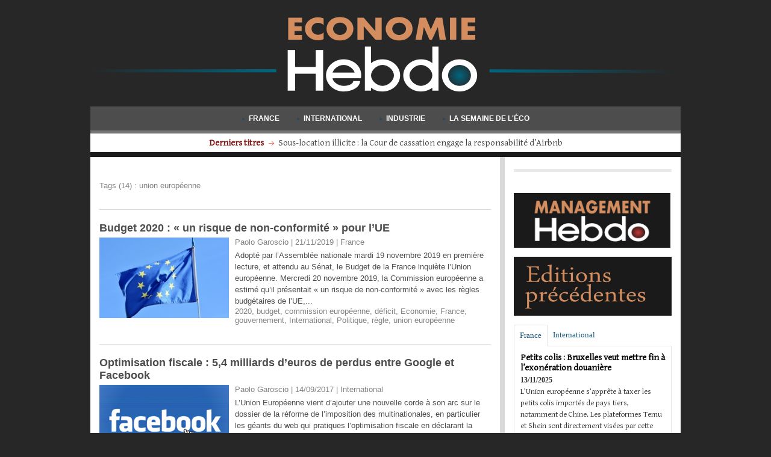

--- FILE ---
content_type: text/html; charset=UTF-8
request_url: https://www.economie-hebdo.fr/tags/union+europ%C3%A9enne/
body_size: 12495
content:
<!DOCTYPE html PUBLIC "-//W3C//DTD XHTML 1.0 Strict//EN" "http://www.w3.org/TR/xhtml1/DTD/xhtml1-strict.dtd">
<html xmlns="http://www.w3.org/1999/xhtml"  xml:lang="fr" lang="fr">
<head>
<title>Union européenne | Tags | Economie Hebdo</title>
 
<meta http-equiv="Content-Type" content="text/html; Charset=UTF-8" />
<meta name="keywords" content="économie, hebdomadaire, site, information" />
<meta name="description" content="Budget 2020 : « un risque de non-conformité » pour l’UE Optimisation fiscale : 5,4 milliards d’euros de perdus entre Google et Facebook La semaine de l'Eco du lundi 24 juillet 2017 Téléphonie : Fi..." />

<link rel="stylesheet" href="/var/style/style_1.css?v=1702467215" type="text/css" />
<link rel="stylesheet" href="/var/style/style.5071424.css?v=1339661358" type="text/css" />
<link href="https://fonts.googleapis.com/css?family=Waiting+for+the+Sunrise|Playball|Gentium+Basic&display=swap" rel="stylesheet" type="text/css" />
<link rel="alternate" media="only screen and (max-width: 640px)" href="https://m.economie-hebdo.fr/tags/union européenne/" />
<link rel="canonical" href="https://www.economie-hebdo.fr/tags/union européenne/" />
<link rel="alternate" type="application/rss+xml" title="RSS" href="/xml/syndication.rss" />
<link rel="alternate" type="application/atom+xml" title="ATOM" href="/xml/atom.xml" />
<link rel="icon" href="/favicon.ico?v=1342797128" type="image/x-icon" />
<link rel="shortcut icon" href="/favicon.ico?v=1342797128" type="image/x-icon" />
<script src="/_public/js/jquery-1.8.3.min.js?v=1731587507" type="text/javascript"></script>
<script src="/_public/js/compress_fonctions.js?v=1731587507" type="text/javascript"></script>
<script type="text/javascript">
/*<![CDATA[*//*---->*/
selected_page = ['recherche', ''];
selected_page = ['tags', ''];

 var GBRedirectionMode = 'NEVER';
/*--*//*]]>*/

</script>
</head>

<body class="mep1 home">
<div id="main">
<!-- ********************************************** ZONE TITRE ********************************************** -->
<div id="main_inner">

<div id="z_col0">
<div class="z_col0_inner">

<!-- titre 5090419 -->
<div id="mod_5090419" class="mod_5090419 wm-module fullbackground "><div class="fullmod">
	 <h1 class="titre_image"><a href="https://www.economie-hebdo.fr/"><img src="/photo/titre_5090419.png?v=1339665627" alt="economie-hebdo" title="economie-hebdo" class="image"/></a></h1>
</div></div>
<div id="ecart_after_5090419" class="ecart_col0" style="display:none"><hr /></div>

<!-- menu_static 5071437 -->
<div id="ecart_before_5071437" class="ecart_col0 " style="display:none"><hr /></div>
<div id="mod_5071437" class="mod_5071437 wm-module  menu_static colonne-a background-cell- bg-height">
	 <ul class="menu_ligne">
		 <li class="id1 cel1 keep-padding titre first">
			 <a href="/France_r6.html" data-link="rubrique,375484" >
				 <img class="image middle nomargin" src="https://www.economie-hebdo.fr/_images/preset/puces/arrow55.png?v=1732287502" alt=""  /> 
				 France
			 </a>
		 </li>
		 <li class="id2 cel2 keep-padding titre ">
			 <a href="/International_r7.html" data-link="rubrique,375485" >
				 <img class="image middle nomargin" src="https://www.economie-hebdo.fr/_images/preset/puces/arrow55.png?v=1732287502" alt=""  /> 
				 International
			 </a>
		 </li>
		 <li class="id3 cel1 keep-padding titre ">
			 <a href="/Industrie_r10.html" data-link="rubrique,452335" >
				 <img class="image middle nomargin" src="https://www.economie-hebdo.fr/_images/preset/puces/arrow55.png?v=1732287502" alt=""  /> 
				 Industrie
			 </a>
		 </li>
		 <li class="id4 cel2 keep-padding titre  last">
			 <a href="/La-semaine-de-l-eco_r11.html" data-link="rubrique,452336" >
				 <img class="image middle nomargin" src="https://www.economie-hebdo.fr/_images/preset/puces/arrow55.png?v=1732287502" alt=""  /> 
				 La semaine de l'éco
			 </a>
		 </li>
	 </ul>
</div>
<div id="ecart_after_5071437" class="ecart_col0" style="display:none"><hr /></div>

<!-- espace 5090425 -->
<div id="ecart_before_5090425" class="ecart_col0 " style="display:none"><hr /></div>
<div id="mod_5090425" class="mod_5090425 wm-module fullbackground "><hr /></div>
<div id="ecart_after_5090425" class="ecart_col0" style="display:none"><hr /></div>

<!-- newsh 5071436 -->
<div id="ecart_before_5071436" class="ecart_col0 " style="display:none"><hr /></div>
<div id="mod_5071436" class="mod_5071436 wm-module fullbackground  module-newsh type-anime">
	 <div class="titre">
			 <label class="entete" style="vertical-align:bottom">Derniers titres </label>
			 <img class="image middle nomargin" src="https://www.economie-hebdo.fr/_images/preset/puces/arrow40.gif?v=1732287502" alt=""  /> 
			 <a href="/Greve-a-la-SNCF-la-direction-devoile-ses-propositions-aux-cheminots_a1780.html">Grève&nbsp;à&nbsp;la&nbsp;SNCF&nbsp;:&nbsp;la&nbsp;direction&nbsp;dévoile&nbsp;ses&nbsp;propositions&nbsp;aux&nbsp;cheminots</a>
			 <img class="image middle nomargin" src="https://www.economie-hebdo.fr/_images/preset/puces/arrow40.gif?v=1732287502" alt=""  /> 
			 <a href="/Sous-location-illicite-la-Cour-de-cassation-engage-la-responsabilite-d-Airbnb_a1779.html">Sous-location&nbsp;illicite&nbsp;:&nbsp;la&nbsp;Cour&nbsp;de&nbsp;cassation&nbsp;engage&nbsp;la&nbsp;responsabilité&nbsp;d’Airbnb</a>
			 <img class="image middle nomargin" src="https://www.economie-hebdo.fr/_images/preset/puces/arrow40.gif?v=1732287502" alt=""  /> 
			 <a href="/Paiement-pourquoi-la-carte-bancaire-reste-la-cle-de-voute-du-systeme-francais_a1778.html">Paiement&nbsp;:&nbsp;pourquoi&nbsp;la&nbsp;carte&nbsp;bancaire&nbsp;reste&nbsp;la&nbsp;clé&nbsp;de&nbsp;voûte&nbsp;du&nbsp;système&nbsp;français</a>
			 <img class="image middle nomargin" src="https://www.economie-hebdo.fr/_images/preset/puces/arrow40.gif?v=1732287502" alt=""  /> 
			 <a href="/Retraites-des-agriculteurs-cap-sur-les-25-meilleures-annees_a1777.html">Retraites&nbsp;des&nbsp;agriculteurs&nbsp;:&nbsp;cap&nbsp;sur&nbsp;les&nbsp;25&nbsp;meilleures&nbsp;années</a>
			 <img class="image middle nomargin" src="https://www.economie-hebdo.fr/_images/preset/puces/arrow40.gif?v=1732287502" alt=""  /> 
			 <a href="/Transmission-d-entreprise-le-mur-generationnel-qui-menace-le-capital-productif-francais_a1776.html">Transmission&nbsp;d’entreprise&nbsp;:&nbsp;le&nbsp;mur&nbsp;générationnel&nbsp;qui&nbsp;menace&nbsp;le&nbsp;capital&nbsp;productif&nbsp;français</a>
			 <img class="image middle nomargin" src="https://www.economie-hebdo.fr/_images/preset/puces/arrow40.gif?v=1732287502" alt=""  /> 
			 <a href="/ArcelorMittal-les-deputes-veulent-la-nationalisation-du-siderurgiste_a1775.html">ArcelorMittal&nbsp;:&nbsp;les&nbsp;députés&nbsp;veulent&nbsp;la&nbsp;nationalisation&nbsp;du&nbsp;sidérurgiste</a>
	 </div>
</div>
</div>
</div>
<!-- ********************************************** FIN ZONE TITRE ****************************************** -->

<div id="z_centre">
<div class="z_centre_inner">

<!-- ********************************************** COLONNE 1 ********************************************** -->
<div class="z_colonne main-colonne" id="z_col1">
<div class="z_col_median z_col1_inner z_col_fullheight">
<div id="mod_5071424" class="mod_5071424 wm-module fullbackground  page2_recherche">
	 <div class="result-tag cel1">
		 <div class="rubrique">Tags (14) : union européenne</div>
		 <br class="rubrique" />
	 </div>
	 <div class="result cel1 first">
			 <h3 class="titre" style="margin-bottom:5px">
				 <a  href="/Budget-2020-un-risque-de-non-conformite-pour-l-UE_a1194.html">Budget 2020 : « un risque de non-conformité » pour l’UE</a>
			 </h3>
		 <div class="photo 16_9 shadow" >
			 <a href="/Budget-2020-un-risque-de-non-conformite-pour-l-UE_a1194.html">
				 <img loading="lazy" src="https://www.economie-hebdo.fr/photo/art/medium_16_9/39812021-34106316.jpg?v=1574318620" alt="Budget 2020 : « un risque de non-conformité » pour l’UE" title="Budget 2020 : « un risque de non-conformité » pour l’UE"  />
			 </a>
		 </div>
			 <div class="bloc-texte">
			 <div class="rubrique">Paolo Garoscio | 21/11/2019<span class="sep seprub"> | </span><span class="rub">France</span></div>
			 <div class="texte">
				 <a href="/Budget-2020-un-risque-de-non-conformite-pour-l-UE_a1194.html">Adopté par l’Assemblée nationale mardi 19 novembre 2019 en première lecture, et attendu au Sénat, le Budget de la France inquiète l’Union européenne. Mercredi 20 novembre 2019, la Commission européenne a estimé qu’il présentait « un risque de non-conformité » avec les règles budgétaires de l’UE,...</a>
			 </div>
			 <div class="rubrique">
				 <a  href="/tags/2020/">2020</a>, 
				 <a  href="/tags/budget/">budget</a>, 
				 <a  href="/tags/commission+europ%C3%A9enne/">commission européenne</a>, 
				 <a  href="/tags/d%C3%A9ficit/">déficit</a>, 
				 <a  href="/tags/Economie/">Economie</a>, 
				 <a  href="/tags/France/">France</a>, 
				 <a  href="/tags/gouvernement/">gouvernement</a>, 
				 <a  href="/tags/International/">International</a>, 
				 <a  href="/tags/Politique/">Politique</a>, 
				 <a  href="/tags/r%C3%A8gle/">règle</a>, 
				 <a  href="/tags/union+europ%C3%A9enne/">union européenne</a>
			 </div>
			 </div>
		 <div class="clear"></div>
		 <br class="texte" />
	 </div>
	 <div class="result cel1">
			 <h3 class="titre" style="margin-bottom:5px">
				 <a  href="/Optimisation-fiscale-54-milliards-d-euros-de-perdus-entre-Google-et-Facebook_a862.html">Optimisation fiscale : 5,4 milliards d’euros de perdus entre Google et Facebook</a>
			 </h3>
		 <div class="photo 16_9 shadow" >
			 <a href="/Optimisation-fiscale-54-milliards-d-euros-de-perdus-entre-Google-et-Facebook_a862.html">
				 <img loading="lazy" src="https://www.economie-hebdo.fr/photo/art/medium_16_9/17147953-21679614.jpg?v=1505380126" alt="Optimisation fiscale : 5,4 milliards d’euros de perdus entre Google et Facebook" title="Optimisation fiscale : 5,4 milliards d’euros de perdus entre Google et Facebook"  />
			 </a>
		 </div>
			 <div class="bloc-texte">
			 <div class="rubrique">Paolo Garoscio | 14/09/2017<span class="sep seprub"> | </span><span class="rub">International</span></div>
			 <div class="texte">
				 <a href="/Optimisation-fiscale-54-milliards-d-euros-de-perdus-entre-Google-et-Facebook_a862.html">L’Union Européenne vient d’ajouter une nouvelle corde à son arc sur le dossier de la réforme de l’imposition des multinationales, en particulier les géants du web qui pratiques l’optimisation fiscale en déclarant la majorité de leurs revenus en Irlande ou au Luxembourg. Un rapport publié le 13 septembre 2017 dévoile les montants perdus entre 2013 et 2015 grâce à ces techniques de réduction d’impôts.</a>
			 </div>
			 <div class="rubrique">
				 <a  href="/tags/argent/">argent</a>, 
				 <a  href="/tags/comp%C3%A9titivit%C3%A9/">compétitivité</a>, 
				 <a  href="/tags/Economie/">Economie</a>, 
				 <a  href="/tags/entreprises/">entreprises</a>, 
				 <a  href="/tags/facebook/">facebook</a>, 
				 <a  href="/tags/France/">France</a>, 
				 <a  href="/tags/gafa/">gafa</a>, 
				 <a  href="/tags/google/">google</a>, 
				 <a  href="/tags/gouvernement/">gouvernement</a>, 
				 <a  href="/tags/impot/">impot</a>, 
				 <a  href="/tags/International/">International</a>, 
				 <a  href="/tags/optimisation+fiscale/">optimisation fiscale</a>, 
				 <a  href="/tags/Politique/">Politique</a>, 
				 <a  href="/tags/rapport/">rapport</a>, 
				 <a  href="/tags/r%C3%A9forme/">réforme</a>, 
				 <a  href="/tags/union+europ%C3%A9enne/">union européenne</a>
			 </div>
			 </div>
		 <div class="clear"></div>
		 <br class="texte" />
	 </div>
	 <div class="result cel1">
			 <h3 class="titre" style="margin-bottom:5px">
				 <a  href="/La-semaine-de-l-Eco-du-lundi-24-juillet-2017_a833.html">La semaine de l'Eco du lundi 24 juillet 2017</a>
			 </h3>
		 <div class="photo 16_9 shadow" >
			 <a href="/La-semaine-de-l-Eco-du-lundi-24-juillet-2017_a833.html">
				 <img loading="lazy" src="https://www.economie-hebdo.fr/photo/art/medium_16_9/16104286-21061679.jpg?v=1501154451" alt="La semaine de l'Eco du lundi 24 juillet 2017" title="La semaine de l'Eco du lundi 24 juillet 2017"  />
			 </a>
		 </div>
			 <div class="bloc-texte">
			 <div class="rubrique">Paolo Garoscio | 27/07/2017<span class="sep seprub"> | </span><span class="rub">La semaine de l'éco	</span></div>
			 <div class="texte">
				 <a href="/La-semaine-de-l-Eco-du-lundi-24-juillet-2017_a833.html">Tour d'horizon des principaux événements économiques de la semaine du 24 juillet 2017.</a>
			 </div>
			 <div class="rubrique">
				 <a  href="/tags/amende/">amende</a>, 
				 <a  href="/tags/bmw/">bmw</a>, 
				 <a  href="/tags/cartel/">cartel</a>, 
				 <a  href="/tags/ch%C3%B4mage/">chômage</a>, 
				 <a  href="/tags/comp%C3%A9titivit%C3%A9/">compétitivité</a>, 
				 <a  href="/tags/croissance/">croissance</a>, 
				 <a  href="/tags/dieselgate/">dieselgate</a>, 
				 <a  href="/tags/Economie/">Economie</a>, 
				 <a  href="/tags/emploi/">emploi</a>, 
				 <a  href="/tags/entreprises/">entreprises</a>, 
				 <a  href="/tags/France/">France</a>, 
				 <a  href="/tags/google/">google</a>, 
				 <a  href="/tags/gouvernement/">gouvernement</a>, 
				 <a  href="/tags/International/">International</a>, 
				 <a  href="/tags/lyme/">lyme</a>, 
				 <a  href="/tags/Politique/">Politique</a>, 
				 <a  href="/tags/redressement+fiscal/">redressement fiscal</a>, 
				 <a  href="/tags/union+europ%C3%A9enne/">union européenne</a>, 
				 <a  href="/tags/vaccin/">vaccin</a>
			 </div>
			 </div>
		 <div class="clear"></div>
		 <br class="texte" />
	 </div>
	 <div class="result cel1">
			 <h3 class="titre" style="margin-bottom:5px">
				 <a  href="/Telephonie-Fin-des-frais-d-itinerance-en-Europe_a811.html">Téléphonie : Fin des frais d’itinérance en Europe</a>
			 </h3>
		 <div class="photo 16_9 shadow" >
			 <a href="/Telephonie-Fin-des-frais-d-itinerance-en-Europe_a811.html">
				 <img loading="lazy" src="https://www.economie-hebdo.fr/photo/art/medium_16_9/14729968-20430389.jpg?v=1497526791" alt="Téléphonie : Fin des frais d’itinérance en Europe" title="Téléphonie : Fin des frais d’itinérance en Europe"  />
			 </a>
		 </div>
			 <div class="bloc-texte">
			 <div class="rubrique">Paolo Garoscio | 15/06/2017<span class="sep seprub"> | </span><span class="rub">International</span></div>
			 <div class="texte">
				 <a href="/Telephonie-Fin-des-frais-d-itinerance-en-Europe_a811.html">Les consommateurs européens vont payer moins cher leur facture de téléphone portable s’ils ont l’habitude ou l’intention de se rendre dans un autre pays de l’Union Européenne. La nouvelle réglementation européenne sur le roaming, les frais d’itinérance, entre en vigueur ce 15 juin 2017 et y met tout simplement fin. Mais tout n’est pas autorisé.</a>
			 </div>
			 <div class="rubrique">
				 <a  href="/tags/data/">data</a>, 
				 <a  href="/tags/Economie/">Economie</a>, 
				 <a  href="/tags/%C3%A9tranger/">étranger</a>, 
				 <a  href="/tags/fin/">fin</a>, 
				 <a  href="/tags/forfait/">forfait</a>, 
				 <a  href="/tags/frais/">frais</a>, 
				 <a  href="/tags/France/">France</a>, 
				 <a  href="/tags/hors+forfait/">hors forfait</a>, 
				 <a  href="/tags/International/">International</a>, 
				 <a  href="/tags/itin%C3%A9rance/">itinérance</a>, 
				 <a  href="/tags/op%C3%A9rateurs/">opérateurs</a>, 
				 <a  href="/tags/r%C3%A9glementation/">réglementation</a>, 
				 <a  href="/tags/romaing/">romaing</a>, 
				 <a  href="/tags/t%C3%A9l%C3%A9phonie/">téléphonie</a>, 
				 <a  href="/tags/union+europ%C3%A9enne/">union européenne</a>
			 </div>
			 </div>
		 <div class="clear"></div>
		 <br class="texte" />
	 </div>
	 <div class="result cel1">
			 <h3 class="titre" style="margin-bottom:5px">
				 <a  href="/Le-Brexit-officiellement-declenche-par-Theresa-May_a767.html">Le Brexit officiellement déclenché par Theresa May</a>
			 </h3>
		 <div class="photo 16_9 shadow" >
			 <a href="/Le-Brexit-officiellement-declenche-par-Theresa-May_a767.html">
				 <img loading="lazy" src="https://www.economie-hebdo.fr/photo/art/medium_16_9/11501208-19217048.jpg?v=1490879520" alt="Le Brexit officiellement déclenché par Theresa May" title="Le Brexit officiellement déclenché par Theresa May"  />
			 </a>
		 </div>
			 <div class="bloc-texte">
			 <div class="rubrique">Paolo Garoscio | 30/03/2017<span class="sep seprub"> | </span><span class="rub">International</span></div>
			 <div class="texte">
				 <a href="/Le-Brexit-officiellement-declenche-par-Theresa-May_a767.html">Le jour était attendu avec impatience par les 51 % de Britanniques ayant voté, le 23 juin 2016, en faveur de la sortie de leur pays de l’Union Européenne… et avec crainte par les 49 % ayant voté contre. Il est arrivé : le 29 mars 2017, date désormais historique, la Première ministre du Royaume-Uni, Theresa May, a signé et donné à Donald Tusk la lettre invoquant l’article 50 du traité de Lisbonne. La sortie du Royaume-Uni de l’Union Européenne est désormais effective.</a>
			 </div>
			 <div class="rubrique">
				 <a  href="/tags/article+50/">article 50</a>, 
				 <a  href="/tags/brexit/">brexit</a>, 
				 <a  href="/tags/discussions/">discussions</a>, 
				 <a  href="/tags/Economie/">Economie</a>, 
				 <a  href="/tags/entreprises/">entreprises</a>, 
				 <a  href="/tags/France/">France</a>, 
				 <a  href="/tags/futur/">futur</a>, 
				 <a  href="/tags/gouvernement/">gouvernement</a>, 
				 <a  href="/tags/International/">International</a>, 
				 <a  href="/tags/lancement/">lancement</a>, 
				 <a  href="/tags/londres/">londres</a>, 
				 <a  href="/tags/National/">National</a>, 
				 <a  href="/tags/Politique/">Politique</a>, 
				 <a  href="/tags/theresa+may/">theresa may</a>, 
				 <a  href="/tags/union+europ%C3%A9enne/">union européenne</a>
			 </div>
			 </div>
		 <div class="clear"></div>
		 <br class="texte" />
	 </div>
	 <div class="result cel1">
			 <h3 class="titre" style="margin-bottom:5px">
				 <a  href="/La-semaine-de-l-Eco-du-lundi-27-mars-2017_a766.html">La semaine de l'Eco du lundi 27 mars 2017</a>
			 </h3>
		 <div class="photo 16_9 shadow" >
			 <a href="/La-semaine-de-l-Eco-du-lundi-27-mars-2017_a766.html">
				 <img loading="lazy" src="https://www.economie-hebdo.fr/photo/art/medium_16_9/11498695-19213572.jpg?v=1490864417" alt="La semaine de l'Eco du lundi 27 mars 2017" title="La semaine de l'Eco du lundi 27 mars 2017"  />
			 </a>
		 </div>
			 <div class="bloc-texte">
			 <div class="rubrique">Paolo Garoscio | 30/03/2017<span class="sep seprub"> | </span><span class="rub">La semaine de l'éco	</span></div>
			 <div class="texte">
				 <a href="/La-semaine-de-l-Eco-du-lundi-27-mars-2017_a766.html">Tour d'horizon des principaux événements économiques de la semaine du 27 mars 2017.</a>
			 </div>
			 <div class="rubrique">
				 <a  href="/tags/banques/">banques</a>, 
				 <a  href="/tags/danemark/">danemark</a>, 
				 <a  href="/tags/Economie/">Economie</a>, 
				 <a  href="/tags/entreprises/">entreprises</a>, 
				 <a  href="/tags/France/">France</a>, 
				 <a  href="/tags/gouvernement/">gouvernement</a>, 
				 <a  href="/tags/International/">International</a>, 
				 <a  href="/tags/paradis+fiscaux/">paradis fiscaux</a>, 
				 <a  href="/tags/plaintes/">plaintes</a>, 
				 <a  href="/tags/pole+emploi/">pole emploi</a>, 
				 <a  href="/tags/Politique/">Politique</a>, 
				 <a  href="/tags/ratp/">ratp</a>, 
				 <a  href="/tags/r%C3%A9sultats/">résultats</a>, 
				 <a  href="/tags/uber/">uber</a>, 
				 <a  href="/tags/union+europ%C3%A9enne/">union européenne</a>
			 </div>
			 </div>
		 <div class="clear"></div>
		 <br class="texte" />
	 </div>
	 <div class="result cel1">
			 <h3 class="titre" style="margin-bottom:5px">
				 <a  href="/La-semaine-de-l-Eco-du-16-aout-2016_a642.html">La semaine de l'Eco du 16 août 2016</a>
			 </h3>
		 <div class="photo 16_9 shadow" >
			 <a href="/La-semaine-de-l-Eco-du-16-aout-2016_a642.html">
				 <img loading="lazy" src="https://www.economie-hebdo.fr/photo/art/medium_16_9/10058106-16355278.jpg?v=1471525562" alt="La semaine de l'Eco du 16 août 2016" title="La semaine de l'Eco du 16 août 2016"  />
			 </a>
		 </div>
			 <div class="bloc-texte">
			 <div class="rubrique">Paolo Garoscio | 18/08/2016<span class="sep seprub"> | </span><span class="rub">La semaine de l'éco	</span></div>
			 <div class="texte">
				 <a href="/La-semaine-de-l-Eco-du-16-aout-2016_a642.html">Tour d'horizon des principaux événements économiques de la semaine du 16 août 2016</a>
			 </div>
			 <div class="rubrique">
				 <a  href="/tags/allocation+rentr%C3%A9e+scolaire/">allocation rentrée scolaire</a>, 
				 <a  href="/tags/ars/">ars</a>, 
				 <a  href="/tags/brexit/">brexit</a>, 
				 <a  href="/tags/campagne/">campagne</a>, 
				 <a  href="/tags/catastrophe/">catastrophe</a>, 
				 <a  href="/tags/cong%C3%A9s+pay%C3%A9s/">congés payés</a>, 
				 <a  href="/tags/croissance/">croissance</a>, 
				 <a  href="/tags/Economie/">Economie</a>, 
				 <a  href="/tags/entreprises/">entreprises</a>, 
				 <a  href="/tags/France/">France</a>, 
				 <a  href="/tags/gouvernement/">gouvernement</a>, 
				 <a  href="/tags/indemnisation/">indemnisation</a>, 
				 <a  href="/tags/International/">International</a>, 
				 <a  href="/tags/Politique/">Politique</a>, 
				 <a  href="/tags/promesses/">promesses</a>, 
				 <a  href="/tags/smic/">smic</a>, 
				 <a  href="/tags/union+europ%C3%A9enne/">union européenne</a>
			 </div>
			 </div>
		 <div class="clear"></div>
		 <br class="texte" />
	 </div>
	 <div class="result cel1">
			 <h3 class="titre" style="margin-bottom:5px">
				 <a  href="/​Google-dans-le-viseur-de-l-Antitrust-europeenne_a372.html">​Google dans le viseur de l'Antitrust européenne</a>
			 </h3>
		 <div class="photo 16_9 shadow" >
			 <a href="/​Google-dans-le-viseur-de-l-Antitrust-europeenne_a372.html">
				 <img loading="lazy" src="https://www.economie-hebdo.fr/photo/art/medium_16_9/7637054-11801622.jpg?v=1427966524" alt="​Google dans le viseur de l'Antitrust européenne" title="​Google dans le viseur de l'Antitrust européenne"  />
			 </a>
		 </div>
			 <div class="bloc-texte">
			 <div class="rubrique">Paolo Garoscio | 02/04/2015<span class="sep seprub"> | </span><span class="rub">Industrie</span></div>
			 <div class="texte">
				 <a href="/​Google-dans-le-viseur-de-l-Antitrust-europeenne_a372.html">Que Google s'était attiré le regard de la Commission Européenne n'est pas une véritable information de première main. Cela fait des années que les pratiques anti-concurrentielles de Google et que les montages financiers du groupe sont dans le viseur des hautes instances de l'Union Européenne. Mais jusqu'à présent peu de choses ont été faites. Selon le Wall Street Journal ça devrait changer très bientôt car la Commission européenne serait sur le point d'agir et de prendre des mesures.<br /></a>
			 </div>
			 <div class="rubrique">
				 <a  href="/tags/amende/">amende</a>, 
				 <a  href="/tags/antitrust/">antitrust</a>, 
				 <a  href="/tags/commission+europ%C3%A9enne/">commission européenne</a>, 
				 <a  href="/tags/crise/">crise</a>, 
				 <a  href="/tags/croissance/">croissance</a>, 
				 <a  href="/tags/Economie/">Economie</a>, 
				 <a  href="/tags/entreprises/">entreprises</a>, 
				 <a  href="/tags/google/">google</a>, 
				 <a  href="/tags/gouvernement/">gouvernement</a>, 
				 <a  href="/tags/International/">International</a>, 
				 <a  href="/tags/mountain+view/">mountain view</a>, 
				 <a  href="/tags/plainte/">plainte</a>, 
				 <a  href="/tags/union+europ%C3%A9enne/">union européenne</a>
			 </div>
			 </div>
		 <div class="clear"></div>
		 <br class="texte" />
	 </div>
	 <div class="result cel1">
			 <h3 class="titre" style="margin-bottom:5px">
				 <a  href="/Le-Portugal-renonce-a-la-derniere-aide-internationale_a219.html">Le Portugal renonce à la dernière aide internationale</a>
			 </h3>
		 <div class="photo 16_9 shadow" >
			 <a href="/Le-Portugal-renonce-a-la-derniere-aide-internationale_a219.html">
				 <img loading="lazy" src="https://www.economie-hebdo.fr/photo/art/medium_16_9/6719995-10270954.jpg?v=1402584549" alt="Le Portugal renonce à la dernière aide internationale" title="Le Portugal renonce à la dernière aide internationale"  />
			 </a>
		 </div>
			 <div class="bloc-texte">
			 <div class="rubrique">Paolo Garoscio | 12/06/2014<span class="sep seprub"> | </span><span class="rub">International</span></div>
			 <div class="texte">
				 <a href="/Le-Portugal-renonce-a-la-derniere-aide-internationale_a219.html">Le Portugal va mieux et il veut le faire savoir, surtout aux investisseurs. Du coup le gouvernement a pris une décision importante ce jeudi 12 juin 2014 concernant l’aide internationale attribuée par l’Union européenne et le FMI pour que le pays puisse faire face à la grave crise économique qui le frappe depuis 2008. Le Portugal a annoncé qu’il n’allait pas prendre la dernière tranche d’aide.<br /></a>
			 </div>
			 <div class="rubrique">
				 <a  href="/tags/aide/">aide</a>, 
				 <a  href="/tags/crise/">crise</a>, 
				 <a  href="/tags/d%C3%A9cision/">décision</a>, 
				 <a  href="/tags/dette+publique/">dette publique</a>, 
				 <a  href="/tags/Economie/">Economie</a>, 
				 <a  href="/tags/fmi/">fmi</a>, 
				 <a  href="/tags/gouvernement/">gouvernement</a>, 
				 <a  href="/tags/International/">International</a>, 
				 <a  href="/tags/march%C3%A9/">marché</a>, 
				 <a  href="/tags/National/">National</a>, 
				 <a  href="/tags/Politique/">Politique</a>, 
				 <a  href="/tags/portugal/">portugal</a>, 
				 <a  href="/tags/rigueur/">rigueur</a>, 
				 <a  href="/tags/tranche+d%27aide/">tranche d'aide</a>, 
				 <a  href="/tags/union+europ%C3%A9enne/">union européenne</a>
			 </div>
			 </div>
		 <div class="clear"></div>
		 <br class="texte" />
	 </div>
	 <div class="result cel1">
			 <h3 class="titre" style="margin-bottom:5px">
				 <a  href="/Chine-et-Russie-signe-un-contrat-gazier-gigantesque-sur-fond-de-tensions-Est-Ouest_a205.html">Chine et Russie signe un contrat gazier gigantesque sur fond de tensions Est-Ouest</a>
			 </h3>
		 <div class="photo 16_9 shadow" >
			 <a href="/Chine-et-Russie-signe-un-contrat-gazier-gigantesque-sur-fond-de-tensions-Est-Ouest_a205.html">
				 <img loading="lazy" src="https://www.economie-hebdo.fr/photo/art/medium_16_9/6656188-10041142.jpg?v=1400761670" alt="Chine et Russie signe un contrat gazier gigantesque sur fond de tensions Est-Ouest" title="Chine et Russie signe un contrat gazier gigantesque sur fond de tensions Est-Ouest"  />
			 </a>
		 </div>
			 <div class="bloc-texte">
			 <div class="rubrique">Paolo Garoscio | 22/05/2014<span class="sep seprub"> | </span><span class="rub">International</span></div>
			 <div class="texte">
				 <a href="/Chine-et-Russie-signe-un-contrat-gazier-gigantesque-sur-fond-de-tensions-Est-Ouest_a205.html">La question de l’Ukraine, l’annexion de la Crimée, la guerre civile dans le pays et les référendums organisés par les pro-russes ont fait retomber la Russie et les Etats-Unis dans une micro-guerre froide. C’est sur ce fond de tensions internationales que la Russie et son fidèle allié la Chine ont signé un contrat qui risque de faire basculer la géopolitique mondiale.<br /></a>
			 </div>
			 <div class="rubrique">
				 <a  href="/tags/achat/">achat</a>, 
				 <a  href="/tags/approvisionnement/">approvisionnement</a>, 
				 <a  href="/tags/chine/">chine</a>, 
				 <a  href="/tags/contrat/">contrat</a>, 
				 <a  href="/tags/crise/">crise</a>, 
				 <a  href="/tags/d%C3%A9pendance/">dépendance</a>, 
				 <a  href="/tags/Economie/">Economie</a>, 
				 <a  href="/tags/%C3%A9nergie/">énergie</a>, 
				 <a  href="/tags/etats-unis/">etats-unis</a>, 
				 <a  href="/tags/gaz/">gaz</a>, 
				 <a  href="/tags/g%C3%A9opolitique/">géopolitique</a>, 
				 <a  href="/tags/International/">International</a>, 
				 <a  href="/tags/march%C3%A9/">marché</a>, 
				 <a  href="/tags/Politique/">Politique</a>, 
				 <a  href="/tags/russie/">russie</a>, 
				 <a  href="/tags/union+europ%C3%A9enne/">union européenne</a>
			 </div>
			 </div>
		 <div class="clear"></div>
		 <br class="texte" />
	 </div>
	 <div class="result cel1">
			 <h3 class="titre" style="margin-bottom:5px">
				 <a  href="/Michel-Sapin-entend-renegocier-la-baisse-du-deficit-public-de-la-France_a178.html">Michel Sapin entend renégocier la baisse du déficit public de la France</a>
			 </h3>
		 <div class="photo 16_9 shadow" >
			 <a href="/Michel-Sapin-entend-renegocier-la-baisse-du-deficit-public-de-la-France_a178.html">
				 <img loading="lazy" src="https://www.economie-hebdo.fr/photo/art/medium_16_9/6491477-9790199.jpg?v=1396524716" alt="Michel Sapin entend renégocier la baisse du déficit public de la France" title="Michel Sapin entend renégocier la baisse du déficit public de la France"  />
			 </a>
		 </div>
			 <div class="bloc-texte">
			 <div class="rubrique">Paolo Garoscio | 03/04/2014<span class="sep seprub"> | </span><span class="rub">France</span></div>
			 <div class="texte">
				 <a href="/Michel-Sapin-entend-renegocier-la-baisse-du-deficit-public-de-la-France_a178.html">Le gouvernement vient de changer avec la nomination de Manuel Valls au poste de premier ministre ce lundi 31 mars 2014 mais les problèmes que doit résoudre la France sont toujours les mêmes. Et parmi eux, le cas épineux du déficit public qui doit être réduit selon la volonté de Bruxelles. Un objectif difficilement atteignable pour le pays.<br /></a>
			 </div>
			 <div class="rubrique">
				 <a  href="/tags/bruxelles/">bruxelles</a>, 
				 <a  href="/tags/crise/">crise</a>, 
				 <a  href="/tags/d%C3%A9ficit/">déficit</a>, 
				 <a  href="/tags/d%C3%A9lais/">délais</a>, 
				 <a  href="/tags/dette+publique/">dette publique</a>, 
				 <a  href="/tags/Economie/">Economie</a>, 
				 <a  href="/tags/France/">France</a>, 
				 <a  href="/tags/gouvernement/">gouvernement</a>, 
				 <a  href="/tags/International/">International</a>, 
				 <a  href="/tags/n%C3%A9gociation/">négociation</a>, 
				 <a  href="/tags/Politique/">Politique</a>, 
				 <a  href="/tags/remaniement/">remaniement</a>, 
				 <a  href="/tags/union+europ%C3%A9enne/">union européenne</a>
			 </div>
			 </div>
		 <div class="clear"></div>
		 <br class="texte" />
	 </div>
	 <div class="result cel1">
			 <h3 class="titre" style="margin-bottom:5px">
				 <a  href="/La-Semaine-de-l-Eco-du-17-mars-2014_a174.html">La Semaine de l'Eco du 17 mars 2014</a>
			 </h3>
		 <div class="photo 16_9 shadow" >
			 <a href="/La-Semaine-de-l-Eco-du-17-mars-2014_a174.html">
				 <img loading="lazy" src="https://www.economie-hebdo.fr/photo/art/medium_16_9/6446916-9721951.jpg?v=1395329616" alt="La Semaine de l'Eco du 17 mars 2014" title="La Semaine de l'Eco du 17 mars 2014"  />
			 </a>
		 </div>
			 <div class="bloc-texte">
			 <div class="rubrique">Paolo Garoscio | 20/03/2014<span class="sep seprub"> | </span><span class="rub">La semaine de l'éco	</span></div>
			 <div class="texte">
				 <a href="/La-Semaine-de-l-Eco-du-17-mars-2014_a174.html">Tour d'horizon des principaux événements économiques de la semaine du 17 mars 2014.</a>
			 </div>
			 <div class="rubrique">
				 <a  href="/tags/appel/">appel</a>, 
				 <a  href="/tags/argentine/">argentine</a>, 
				 <a  href="/tags/boeing/">boeing</a>, 
				 <a  href="/tags/bouygues+t%C3%A9l%C3%A9com/">bouygues télécom</a>, 
				 <a  href="/tags/comp%C3%A9titivit%C3%A9/">compétitivité</a>, 
				 <a  href="/tags/crise/">crise</a>, 
				 <a  href="/tags/croissance/">croissance</a>, 
				 <a  href="/tags/dette/">dette</a>, 
				 <a  href="/tags/dette+souveraine/">dette souveraine</a>, 
				 <a  href="/tags/difficult%C3%A9s/">difficultés</a>, 
				 <a  href="/tags/Economie/">Economie</a>, 
				 <a  href="/tags/emploi/">emploi</a>, 
				 <a  href="/tags/entreprises/">entreprises</a>, 
				 <a  href="/tags/France/">France</a>, 
				 <a  href="/tags/google/">google</a>, 
				 <a  href="/tags/gouvernement/">gouvernement</a>, 
				 <a  href="/tags/International/">International</a>, 
				 <a  href="/tags/malaysia+airlines/">malaysia airlines</a>, 
				 <a  href="/tags/montre+connect%C3%A9e/">montre connectée</a>, 
				 <a  href="/tags/moody%27s/">moody's</a>, 
				 <a  href="/tags/note/">note</a>, 
				 <a  href="/tags/numericable/">numericable</a>, 
				 <a  href="/tags/Politique/">Politique</a>, 
				 <a  href="/tags/pr%C3%A9visions/">prévisions</a>, 
				 <a  href="/tags/royaume-uni/">royaume-uni</a>, 
				 <a  href="/tags/union+europ%C3%A9enne/">union européenne</a>
			 </div>
			 </div>
		 <div class="clear"></div>
		 <br class="texte" />
	 </div>
	 <div class="result cel1">
			 <h3 class="titre" style="margin-bottom:5px">
				 <a  href="/L-Union-Europeenne-veut-un-accord-de-cooperation-avec-Cuba_a141.html">L’Union Européenne veut un accord de coopération avec Cuba</a>
			 </h3>
		 <div class="photo 16_9 shadow" >
			 <a href="/L-Union-Europeenne-veut-un-accord-de-cooperation-avec-Cuba_a141.html">
				 <img loading="lazy" src="https://www.economie-hebdo.fr/photo/art/medium_16_9/6302155-9503847.jpg?v=1391698208" alt="L’Union Européenne veut un accord de coopération avec Cuba" title="L’Union Européenne veut un accord de coopération avec Cuba"  />
			 </a>
		 </div>
			 <div class="bloc-texte">
			 <div class="rubrique">Paolo Garoscio | 06/02/2014<span class="sep seprub"> | </span><span class="rub">International</span></div>
			 <div class="texte">
				 <a href="/L-Union-Europeenne-veut-un-accord-de-cooperation-avec-Cuba_a141.html">La petite île communiste symbole de la révolution des années 60 est de moins en moins isolée, notamment depuis que le Général Fidel Castro a transféré ses pouvoirs à son frère, Raul, à cause de son âge avancé et ses problèmes de santé. Raul Castro a, de son côté, entamé une libéralisation du marché qui, bien que lente, promet un avenir à Cuba.<br /></a>
			 </div>
			 <div class="rubrique">
				 <a  href="/tags/accord/">accord</a>, 
				 <a  href="/tags/catherine+ashton/">catherine ashton</a>, 
				 <a  href="/tags/communiste/">communiste</a>, 
				 <a  href="/tags/coop%C3%A9ration/">coopération</a>, 
				 <a  href="/tags/crise/">crise</a>, 
				 <a  href="/tags/cuba/">cuba</a>, 
				 <a  href="/tags/d%C3%A9veloppement/">développement</a>, 
				 <a  href="/tags/droits+de+l%27homme/">droits de l'homme</a>, 
				 <a  href="/tags/Economie/">Economie</a>, 
				 <a  href="/tags/International/">International</a>, 
				 <a  href="/tags/libert%C3%A9s/">libertés</a>, 
				 <a  href="/tags/march%C3%A9/">marché</a>, 
				 <a  href="/tags/ouverture/">ouverture</a>, 
				 <a  href="/tags/Politique/">Politique</a>, 
				 <a  href="/tags/politique+%C3%A9trang%C3%A8re/">politique étrangère</a>, 
				 <a  href="/tags/respect/">respect</a>, 
				 <a  href="/tags/union+europ%C3%A9enne/">union européenne</a>
			 </div>
			 </div>
		 <div class="clear"></div>
		 <br class="texte" />
	 </div>
	 <div class="result cel1">
			 <h3 class="titre" style="margin-bottom:5px">
				 <a  href="/La-Semaine-de-l-Eco-du-9-decembre-2013_a106.html">La Semaine de l'Eco du 9 décembre 2013</a>
			 </h3>
		 <div class="photo 16_9 shadow" >
			 <a href="/La-Semaine-de-l-Eco-du-9-decembre-2013_a106.html">
				 <img loading="lazy" src="https://www.economie-hebdo.fr/photo/art/medium_16_9/6132785-9158888.jpg?v=1386861165" alt="La Semaine de l'Eco du 9 décembre 2013" title="La Semaine de l'Eco du 9 décembre 2013"  />
			 </a>
		 </div>
			 <div class="bloc-texte">
			 <div class="rubrique">Paolo Garoscio | 12/12/2013<span class="sep seprub"> | </span><span class="rub">La semaine de l'éco	</span></div>
			 <div class="texte">
				 <a href="/La-Semaine-de-l-Eco-du-9-decembre-2013_a106.html">Tour d'horizon des principaux événements économiques de la semaine du 9 décembre 2013.</a>
			 </div>
			 <div class="rubrique">
				 <a  href="/tags/assurance/">assurance</a>, 
				 <a  href="/tags/emploi/">emploi</a>, 
				 <a  href="/tags/gouvernement/">gouvernement</a>, 
				 <a  href="/tags/immobilier/">immobilier</a>, 
				 <a  href="/tags/imp%C3%B4ts/">impôts</a>, 
				 <a  href="/tags/r%C3%A9forme/">réforme</a>, 
				 <a  href="/tags/semaine+de+l%27%C3%A9co/">semaine de l'éco</a>, 
				 <a  href="/tags/sncf/">sncf</a>, 
				 <a  href="/tags/travailleurs+d%C3%A9tach%C3%A9s/">travailleurs détachés</a>, 
				 <a  href="/tags/union+europ%C3%A9enne/">union européenne</a>
			 </div>
			 </div>
		 <div class="clear"></div>
		 <br class="texte" />
	 </div>
	 <div class="cel1 synd" style="text-align:center">
				 <br class="" />
		 <div class="">
			 <a target="_blank" href="https://www.economie-hebdo.fr/xml/syndication.rss?t=union+europ%C3%A9enne"><img class="image" alt="RSS" src="/_images/icones/rss.gif" /> </a>
			 <a target="_blank" href="https://www.economie-hebdo.fr/xml/atom.xml?t=union+europ%C3%A9enne"><img class="image" alt="ATOM" src="/_images/icones/atom.gif" /></a>
		 </div>
	 </div>
</div>
<div id="ecart_after_5071424" class="ecart_col1"><hr /></div>
</div>
</div>
<!-- ********************************************** FIN COLONNE 1 ****************************************** -->

<!-- ********************************************** COLONNE 2 ********************************************** -->
<div class="z_colonne" id="z_col2">
<div class="z_col_median z_col2_inner z_col_fullheight">

<!-- espace 5071439 -->
<div id="mod_5071439" class="mod_5071439 wm-module fullbackground "><hr /></div>
<div id="ecart_after_5071439" class="ecart_col2"><hr /></div>

<!-- lien_perso 5090445 -->
<div id="ecart_before_5090445" class="ecart_col2 responsive" style="display:none"><hr /></div>
<div id="mod_5090445" class="mod_5090445 wm-module fullbackground  module-lien_perso">
	 <div class="texte">
		 <a href="http://www.management-hebdo.fr/" target="_blank"> <img src="/photo/mod-5090445.png?v=1339668223" class="image" alt="http://www.management-hebdo.fr/" style="width:260px" /></a>
	 </div>
</div>
<div id="ecart_after_5090445" class="ecart_col2"><hr /></div>

<!-- rub_une 5090436 -->
<div id="mod_5090436" class="mod_5090436 wm-module fullbackground module-responsive  module-rub_une type-4">
	 <div class="entete"><div class="fullmod"></div></div>
	 <div class="cel1"><div class="fullmod">
		 <div id="tabs_5090436" class="rubrique"><ul>
			 <li class="selected"><a href="javascript:void(0)" onclick="change_tab(this, 5090436)">France</a></li>
			 <li ><a href="javascript:void(0)" onclick="change_tab(this, 5090436)">International</a></li>
			 <li ><a href="javascript:void(0)" onclick="change_tab(this, 5090436)"></a></li>
			 <li ><a href="javascript:void(0)" onclick="change_tab(this, 5090436)"></a></li>
		 </ul><div class="clear"></div></div>
	 <div class="inner_tabs">
		 <div id="content_tabs_5090436_0" >
			 <h3 class="titre first" style=";margin-bottom:5px">
				 <a href="/Petits-colis-Bruxelles-veut-mettre-fin-a-l-exoneration-douaniere_a1774.html">
					 Petits colis : Bruxelles veut mettre fin à l’exonération douanière
				 </a>
			
			 <br class="clear" />
			 </h3>
			 <div class="date" style="margin-bottom:2px">
			 13/11/2025			 </div>
			 <div class="clear"></div>
				 <div class="texte">
					 <a href="/Petits-colis-Bruxelles-veut-mettre-fin-a-l-exoneration-douaniere_a1774.html">
						 L’Union européenne s’apprête à taxer les petits colis importés de pays tiers, notamment de Chine. Les plateformes Temu et Shein sont directement visées par cette réforme, qui devrait mettre fin dès 2026 à l’exonération de droits de douane pour les achats de faible valeur.
					 </a>
				 </div>
			 <div class="clear"></div>
			 <h3 class="titre" style="margin-top: 10px;margin-bottom:5px">
				 <a href="/PLFSS-2026-l-Assemblee-s-attaque-a-la-fiscalite-de-l-alcool_a1773.html">
					 PLFSS 2026 : l’Assemblée s’attaque à la fiscalité de l’alcool
				 </a>
			
			 <br class="clear" />
			 </h3>
			 <div class="date" style="margin-bottom:2px">
			 06/11/2025			 </div>
			 <div class="clear"></div>
				 <div class="texte">
					 <a href="/PLFSS-2026-l-Assemblee-s-attaque-a-la-fiscalite-de-l-alcool_a1773.html">
						 Le débat sur l’alcool s’est invité avec vigueur dans l’examen du projet de loi de financement de la Sécurité sociale pour 2026. Fin octobre 2025, plusieurs députés ont déposé une série d’amendements destinés à accroître les recettes publiques issues de l’alcool, un levier jugé à la fois fiscalement efficace et socialement vertueux. Mais cette volonté politique de majorer les taxes sur l’alcool, soutenue par certains élus de la majorité et de la gauche, se heurte à la résistance des producteurs de vins et spiritueux, qui redoutent un impact économique sur un secteur déjà fragilisé.
					 </a>
				 </div>
			 <div class="clear"></div>
			 <h3 class="titre" style="margin-top: 10px;margin-bottom:5px">
				 <a href="/Autorisation-de-decouvert-comment-une-directive-europeenne-redessine-le-modele-des-banques_a1772.html">
					 Autorisation de découvert : comment une directive européenne redessine le modèle des banques
				 </a>
			
			 <br class="clear" />
			 </h3>
			 <div class="date" style="margin-bottom:2px">
			 30/10/2025			 </div>
			 <div class="clear"></div>
				 <div class="texte">
					 <a href="/Autorisation-de-decouvert-comment-une-directive-europeenne-redessine-le-modele-des-banques_a1772.html">
						 À compter du 20 novembre 2026, les facilités de découvert seront assimilées à des crédits à la consommation. Une évolution majeure pour les banques, qui devront désormais instruire chaque autorisation selon des critères de solvabilité stricts. Derrière cette mise en conformité avec le droit européen, réside un changement structurel de la relation entre banques et clients.
					 </a>
				 </div>
			 <div class="clear"></div>
			 <h3 class="titre" style="margin-top: 10px;margin-bottom:5px">
				 <a href="/France-Travail-les-jeunes-pourront-bientot-beneficier-plus-facilement-de-l-Assurance-chomage_a1771.html">
					 France Travail : les jeunes pourront bientôt bénéficier plus facilement de l’Assurance chômage
				 </a>
			
			 <br class="clear" />
			 </h3>
			 <div class="date" style="margin-bottom:2px">
			 23/10/2025			 </div>
			 <div class="clear"></div>
				 <div class="texte">
					 <a href="/France-Travail-les-jeunes-pourront-bientot-beneficier-plus-facilement-de-l-Assurance-chomage_a1771.html">
						 Les règles de l’assurance chômage vont évoluer, et cette fois, c’est une bonne nouvelle pour les jeunes. Avec la réforme portée par France Travail et adoptée à l’Assemblée nationale à la mi-octobre 2025, les primo-entrants sur le marché du travail pourront toucher plus aisément une indemnisation en cas de perte d’emploi. Derrière ce changement technique se joue en réalité une avancée sociale majeure : offrir un filet de sécurité à ceux qui débutent leur vie professionnelle, souvent marquée par la précarité et les contrats courts.
					 </a>
				 </div>
			 <div class="clear"></div>
			 <h3 class="titre" style="margin-top: 10px;margin-bottom:5px">
				 <a href="/Airbus-devance-Boeing-et-consolide-sa-suprematie-industrielle_a1770.html">
					 Airbus devance Boeing et consolide sa suprématie industrielle
				 </a>
			
			 <br class="clear" />
			 </h3>
			 <div class="date" style="margin-bottom:2px">
			 16/10/2025			 </div>
			 <div class="clear"></div>
				 <div class="texte">
					 <a href="/Airbus-devance-Boeing-et-consolide-sa-suprematie-industrielle_a1770.html">
						 Pour la première fois depuis des décennies, Airbus distance clairement Boeing sur le front des livraisons. En septembre 2025, l’avionneur européen a réalisé un mois record, confortant la suprématie de la famille A320 face au 737, longtemps référence du ciel mondial.
					 </a>
				 </div>
			 <div class="clear"></div>
			 <h3 class="titre" style="margin-top: 10px;margin-bottom:5px">
				 <a href="/Le-prix-Nobel-Joseph-Stiglitz-plaide-l-adoption-sans-attendre-de-la-taxe-Zucman_a1769.html">
					 Le prix Nobel Joseph Stiglitz plaide l’adoption sans attendre de la taxe Zucman
				 </a>
			
			 <br class="clear" />
			 </h3>
			 <div class="date" style="margin-bottom:2px">
			 02/10/2025			 </div>
			 <div class="clear"></div>
				 <div class="texte">
					 <a href="/Le-prix-Nobel-Joseph-Stiglitz-plaide-l-adoption-sans-attendre-de-la-taxe-Zucman_a1769.html">
						 En apportant son soutien à la taxe Zucman, l'Américain Joseph Stiglitz ravive le débat sur la justice fiscale en France. Le prix Nobel d’économie estime qu’un prélèvement de 2% sur les grandes fortunes reste dérisoire au regard des rendements enregistrés, et appelle Paris à assumer seule le rôle de pionnier dans la lutte contre les inégalités.
					 </a>
				 </div>
			 <div class="clear"></div>
			 <h3 class="titre" style="margin-top: 10px;margin-bottom:5px">
				 <a href="/La-dette-publique-francaise-depasse-3-416-milliards-et-atteint-1156-du-PIB_a1768.html">
					 La dette publique française dépasse 3.416 milliards et atteint 115,6% du PIB
				 </a>
			
			 <br class="clear" />
			 </h3>
			 <div class="date" style="margin-bottom:2px">
			 25/09/2025			 </div>
			 <div class="clear"></div>
				 <div class="texte">
					 <a href="/La-dette-publique-francaise-depasse-3-416-milliards-et-atteint-1156-du-PIB_a1768.html">
						 À fin juin 2025, la dette publique française s'élevait à 3.416,3 milliards d'euros, soit 115,6% du PIB, après déjà une hausse de 70,9 milliards d'euros sur le dernier trimestre, annonce l'INSEE.
					 </a>
				 </div>
			 <div class="clear"></div>
			 <h3 class="titre" style="margin-top: 10px;margin-bottom:5px">
				 <a href="/Donald-Trump-impose-des-frais-de-100-000-dollars-par-demande-de-visa-H-1B-la-Silicon-Valley-s-alarme_a1767.html">
					 Donald Trump impose des frais de 100.000 dollars par demande de visa H-1B, la Silicon Valley s’alarme
				 </a>
			
			 <br class="clear" />
			 </h3>
			 <div class="date" style="margin-bottom:2px">
			 19/09/2025			 </div>
			 <div class="clear"></div>
				 <div class="texte">
					 <a href="/Donald-Trump-impose-des-frais-de-100-000-dollars-par-demande-de-visa-H-1B-la-Silicon-Valley-s-alarme_a1767.html">
						 L’administration Trump vient d’imposer une condition inédite aux entreprises américaines et étrangères : toute nouvelle demande de visa H-1B devra désormais être accompagnée d’un paiement de 100.000 dollars. Cette mesure, annoncée le 19 septembre 2025, bouleverse les équilibres de l’immigration qualifiée et inquiète la Silicon Valley, qui dépend massivement de ces travailleurs spécialisés.
					 </a>
				 </div>
			 <div class="clear"></div>
		 </div>
		 <div id="content_tabs_5090436_1" style='display:none'>
			 <h3 class="titre first" style=";margin-bottom:5px">
				 <a href="/L-OCDE-alerte-sur-la-croissance-en-Europe-pour-2025_a1721.html">
					 L’OCDE alerte sur la croissance en Europe pour 2025
				 </a>
			
			 <br class="clear" />
			 </h3>
			 <div class="date" style="margin-bottom:2px">
			 05/12/2024			 </div>
			 <div class="clear"></div>
				 <div class="texte">
					 <a href="/L-OCDE-alerte-sur-la-croissance-en-Europe-pour-2025_a1721.html">
						 Alors que la croissance mondiale est attendue à 3,3 % en 2025, les prévisions pour la France et l'Allemagne s'assombrissent. Entre incertitudes politiques et défis structurels, l’OCDE appelle à des réformes pour soutenir la reprise et préparer l’avenir.						 <br />
						 
					 </a>
				 </div>
			 <div class="clear"></div>
			 <h3 class="titre" style="margin-top: 10px;margin-bottom:5px">
				 <a href="/Alphabet-affiche-des-resultats-financiers-impressionnants-grace-a-l-IA_a1711.html">
					 Alphabet affiche des résultats financiers impressionnants grâce à l’IA
				 </a>
			
			 <br class="clear" />
			 </h3>
			 <div class="date" style="margin-bottom:2px">
			 31/10/2024			 </div>
			 <div class="clear"></div>
				 <div class="texte">
					 <a href="/Alphabet-affiche-des-resultats-financiers-impressionnants-grace-a-l-IA_a1711.html">
						 Malgré les inquiétudes autour des coûts croissants de l’intelligence artificielle, la maison mère de Google, Alphabet, surprend les marchés avec une croissance soutenue de ses revenus et profits, illustrant l’impact de ses innovations technologiques sur ses performances.						 <br />
						 
					 </a>
				 </div>
			 <div class="clear"></div>
			 <h3 class="titre" style="margin-top: 10px;margin-bottom:5px">
				 <a href="/Google-obtient-l-annulation-d-une-amende-de-15-milliard-d-euros_a1698.html">
					 Google obtient l'annulation d'une amende de 1,5 milliard d'euros
				 </a>
			
			 <br class="clear" />
			 </h3>
			 <div class="date" style="margin-bottom:2px">
			 19/09/2024			 </div>
			 <div class="clear"></div>
				 <div class="texte">
					 <a href="/Google-obtient-l-annulation-d-une-amende-de-15-milliard-d-euros_a1698.html">
						 Dans une décision inattendue, le Tribunal de l'Union européenne a annulé une amende de 1,5 milliard d'euros infligée à Google en 2019 par la Commission européenne. Cette décision marque une victoire importante pour la firme américaine, accusée d'abus de position dominante dans la publicité en ligne via sa régie AdSense. Bruxelles pourrait cependant faire appel, prolongeant ainsi une bataille juridique déjà bien entamée.						 <br />
						 
					 </a>
				 </div>
			 <div class="clear"></div>
			 <h3 class="titre" style="margin-top: 10px;margin-bottom:5px">
				 <a href="/Xavier-Niel-au-conseil-d-administration-de-ByteDance-TikTok_a1694.html">
					 Xavier Niel au conseil d’administration de ByteDance (TikTok)
				 </a>
			
			 <br class="clear" />
			 </h3>
			 <div class="date" style="margin-bottom:2px">
			 05/09/2024			 </div>
			 <div class="clear"></div>
				 <div class="texte">
					 <a href="/Xavier-Niel-au-conseil-d-administration-de-ByteDance-TikTok_a1694.html">
						 Le fondateur de Free et entrepreneur influent, Xavier Niel, fait désormais partie du conseil d’administration de ByteDance, la société mère de TikTok. Une décision qui soulève des questions sur son rôle dans un contexte tendu pour l'application chinoise, ciblée par des enquêtes en Europe et aux États-Unis.						 <br />
						 
					 </a>
				 </div>
			 <div class="clear"></div>
			 <h3 class="titre" style="margin-top: 10px;margin-bottom:5px">
				 <a href="/Air-France-KLM-renforce-ses-positions-avec-l-acquisition-de-SAS_a1692.html">
					 Air France-KLM renforce ses positions avec l'acquisition de SAS
				 </a>
			
			 <br class="clear" />
			 </h3>
			 <div class="date" style="margin-bottom:2px">
			 29/08/2024			 </div>
			 <div class="clear"></div>
				 <div class="texte">
					 <a href="/Air-France-KLM-renforce-ses-positions-avec-l-acquisition-de-SAS_a1692.html">
						 Le groupe Air France-KLM a finalisé l'acquisition de 19,9 % du capital de la compagnie aérienne scandinave SAS, marquant ainsi une avancée majeure dans sa stratégie d'expansion en Europe du Nord. Cette transaction, d'un montant de 144,5 millions de dollars, a reçu l'approbation des autorités de la concurrence européennes et américaines, consolidant la position du groupe franco-néerlandais dans le paysage aéronautique mondial.						 <br />
						 
					 </a>
				 </div>
			 <div class="clear"></div>
			 <h3 class="titre" style="margin-top: 10px;margin-bottom:5px">
				 <a href="/Les-salaires-reels-n-ont-pas-retrouve-leur-niveau-d-avant-Covid-dans-plusieurs-pays_a1680.html">
					 Les salaires réels n'ont pas retrouvé leur niveau d'avant-Covid dans plusieurs pays
				 </a>
			
			 <br class="clear" />
			 </h3>
			 <div class="date" style="margin-bottom:2px">
			 11/07/2024			 </div>
			 <div class="clear"></div>
				 <div class="texte">
					 <a href="/Les-salaires-reels-n-ont-pas-retrouve-leur-niveau-d-avant-Covid-dans-plusieurs-pays_a1680.html">
						 Les salaires réels, indicateurs cruciaux du pouvoir d'achat, connaissent une progression notable dans la plupart des pays membres de l'Organisation de coopération et de développement économiques (OCDE). Mais pas pour tous…						 <br />
						 
					 </a>
				 </div>
			 <div class="clear"></div>
			 <h3 class="titre" style="margin-top: 10px;margin-bottom:5px">
				 <a href="/Les-emissions-de-CO2-de-Google-explosent-a-cause-de-l-IA_a1678.html">
					 Les émissions de CO2 de Google explosent à cause de l'IA
				 </a>
			
			 <br class="clear" />
			 </h3>
			 <div class="date" style="margin-bottom:2px">
			 04/07/2024			 </div>
			 <div class="clear"></div>
				 <div class="texte">
					 <a href="/Les-emissions-de-CO2-de-Google-explosent-a-cause-de-l-IA_a1678.html">
						 Google a révélé une augmentation significative de ses émissions de CO2, suscitant des inquiétudes sur l'impact environnemental du développement de l'intelligence artificielle.						 <br />
						 
					 </a>
				 </div>
			 <div class="clear"></div>
			 <h3 class="titre" style="margin-top: 10px;margin-bottom:5px">
				 <a href="/L-Europe-va-augmenter-les-droits-de-douane-sur-les-vehicules-electriques-chinois_a1672.html">
					 L'Europe va augmenter les droits de douane sur les véhicules électriques chinois
				 </a>
			
			 <br class="clear" />
			 </h3>
			 <div class="date" style="margin-bottom:2px">
			 13/06/2024			 </div>
			 <div class="clear"></div>
				 <div class="texte">
					 <a href="/L-Europe-va-augmenter-les-droits-de-douane-sur-les-vehicules-electriques-chinois_a1672.html">
						 La Commission européenne envisage d'imposer de nouvelles surtaxes allant jusqu'à 25 % sur les importations de véhicules électriques chinois, accusant Pékin de subventionner illégalement ses constructeurs. Une décision dénoncée par la Chine comme étant « protectionniste » et potentiellement nuisible aux intérêts européens.						 <br />
						 
					 </a>
				 </div>
			 <div class="clear"></div>
		 </div>
		 <div id="content_tabs_5090436_2" style='display:none'>
		 </div>
		 <div id="content_tabs_5090436_3" style='display:none'>
		 </div>
	 </div>
	 </div></div>
</div>
</div>
</div>
<!-- ********************************************** FIN COLONNE 2 ****************************************** -->

</div>
</div>

<!-- ********************************************** ZONE OURS ********************************************** -->
<div id="z_col100">
<div class="z_col100_inner">
<table cellpadding="0" cellspacing="0" id="mod_5071443" class="mod_5071443 wm-module module-responsive  module-combo nb-modules-2" style="position:relative">
<tr>
<td class="celcombo1">
<!-- ours 5071444 -->
<div id="ecart_before_5071444" class="ecart_col100 responsive" style="display:none"><hr /></div>
<div id="mod_5071444" class="mod_5071444 wm-module fullbackground  module-ours"><div class="fullmod">
	 <div class="legal">
		 
	 </div>
	 <div class="bouton">
	</div>
</div></div>
</td>
<td class="celcombo2">
<!-- services_web2 5071445 -->
<div id="ecart_before_5071445" class="ecart_col100 responsive" style="display:none"><hr /></div>
<div id="mod_5071445" class="mod_5071445 wm-module fullbackground  services_web2">
		 <div class="cel1">
					 <div class="lien">
						 <a href="/" style="height: 36px; line-height: 36px" target="_blank"><img src="/_images/services_web2/set7/facebook.png" alt="Facebook" title="Facebook" /></a>
					 </div>
					 <div class="lien">
						 <a href="http://twitter.com/" style="height: 36px; line-height: 36px" target="_blank"><img src="/_images/services_web2/set7/twitter.png" alt="Twitter" title="Twitter" /></a>
					 </div>
	 <div class="clear"></div>
		 </div>
</div>
</td>
</tr>
</table>
</div>
</div>
<!-- ********************************************** FIN ZONE OURS ****************************************** -->

</div>
</div>
<script type="text/javascript">
/*<![CDATA[*//*---->*/

	function animate_5071436 () {
		var index = 0;
		var nb = $('#mod_5071436 .titre a').length;
		$('#mod_5071436 .titre a').each(function(i) { if ($(this).is(':visible')) index = (i == nb - 1 ? 0 : i + 1); });
		$('#mod_5071436 .titre a, #mod_5071436 .titre img, #mod_5071436 .titre span').hide(); 

		$('#mod_5071436 .titre a:eq(' + index + '), #mod_5071436 .titre img:eq(' + index + '), #mod_5071436 .titre span:eq(' + index + ')').fadeIn(400);
		setTimeout(animate_5071436, 3000);
	}
	animate_5071436();
	
/*--*//*]]>*/
</script>
</body>

</html>


--- FILE ---
content_type: text/css
request_url: https://www.economie-hebdo.fr/var/style/style_1.css?v=1702467215
body_size: 4017
content:
body, .body {margin: 0;padding: 0.1px;height: 100%;font-family: "Arial", sans-serif;background-color: #272727;background-image : none;}#main {position: relative;width: 980px;margin: 0 auto;}#main_table_inner {border-spacing: 0;width: 980px;padding: 0;background-color: transparent;}#main_inner {position: static;width: auto;display: block;background-color: transparent;}#z_col130 {position: relative;//position: auto;}.z_col130_td_inner {vertical-align: top;padding: 0;background-color: transparent;}.z_col130_inner {background-color: transparent;}#z_col130 .z_col130_inner {height: 0px;}#z_col130 div.ecart_col130 {height: 0px;}#z_col130 div.ecart_col130 hr{display: none;}#z_centre {position: relative;width: 100%;}.z_centre_inner {overflow: hidden;width: 100%;display: block;}#z_col0 {border-bottom: 8px #1B1B1B solid;position: relative;//position: auto;}.z_col0_td_inner {vertical-align: top;padding: 0;background-color: transparent;border-bottom: 8px #1B1B1B solid;}.z_col0_inner {position: static;display: block;background-color: transparent;}#z_col0 .z_col0_inner {padding: 0px 0px 0px 0px;}#z_col0 div.ecart_col0 {height: 0px;}#z_col0 div.ecart_col0 hr{display: none;}#z_col1, #z_col2 {display:inline;position: relative;//position: auto;float:left;min-height: 1px;}#z_col1 {height: 100%;width: 680px;}.z_col1_td_inner {vertical-align: top;padding: 0;width: 680px;background-color: #FFFFFF;}.z_col1_inner {display: block;height: 100%;background-color: #FFFFFF;}#z_col1 .z_col1_inner {padding: 20px 15px 15px 15px;}#z_col1 div.ecart_col1 {height: 20px;}#z_col1 div.ecart_col1 hr{display: none;}#z_col2 {height: 100%;width: 300px;}.z_col2_td_inner {vertical-align: top;padding: 0;width: 300px;background-color: #FFFFFF;background-repeat: repeat-y;}.z_col2_inner {display: block;height: 100%;background-color: #FFFFFF;background-image: url(https://www.economie-hebdo.fr/photo/background_colonne-1-2.png?v=1335169831);background-repeat: repeat-y;}#z_col2 .z_col2_inner {padding: 20px 15px 15px 23px;}#z_col2 div.ecart_col2 {height: 15px;}#z_col2 div.ecart_col2 hr{display: none;}#z_colfull {height: 100%;}.z_colfull_td_inner {vertical-align: top;padding: 0;background-color: #FFFFFF;}.z_colfull_inner {display: block;height: 100%;background-color: #FFFFFF;}#z_colfull .z_colfull_inner {padding: 20px 15px 15px 15px;}#z_colfull div.ecart_colfull {height: 20px;}#z_colfull div.ecart_colfull hr{display: none;}#z_col100 {border-top: 8px #1B1B1B solid;clear: both;position: relative;//position: auto;}.z_col100_td_inner {vertical-align: top;padding: 0;background-color: #272727;border-top: 8px #1B1B1B solid;background-repeat: no-repeat;}.z_col100_inner {background-color: #272727;background-repeat: no-repeat;}#z_col100 .z_col100_inner {padding: 10px 0px 10px 0px;}#z_col100 div.ecart_col100 {height: 10px;}#z_col100 div.ecart_col100 hr{display: none;}.mod_5090419 {position: relative;background-color: transparent;margin: 0;padding: 7px 0px;}.mod_5090419 .titre, .mod_5090419 .titre a{text-transform: uppercase;text-decoration: none;text-align: left;color: #676767;font: normal 50px "Impact", monospace;text-shadow: #000000 0px 2px 0px;}.mod_5090419 .titre a:hover{color: #898989;text-decoration: none;background: transparent;font-weight: normal;}.mod_5090419 .titre_image{text-transform: uppercase;text-decoration: none;text-align: left;color: #676767;font: normal 50px "Impact", monospace;text-shadow: #000000 0px 2px 0px;position: relative;display: block;}.mod_5090419 .image{margin: 0;}.mod_5071445 {position: relative;}.mod_5071445 .entete{background-color: transparent;border-bottom: 1px solid #CBCBCB;position: relative;margin: 0;padding: 0;color: #4D4D4D;text-align: left;text-decoration: none;text-transform: uppercase;font: normal 20px "Impact", monospace;}.mod_5071445 .cel1{position: relative;background-color: transparent;padding: 7px 0;}.mod_5071445 .lien, .mod_5071445 .lien a{color: #4D4D4D;text-align: left;text-decoration: none;font: normal 12px "Arial", sans-serif;}.mod_5071445 .lien a:hover{color: #4D4D4D;text-decoration: underline;background: transparent;font-weight: normal;}.mod_5071445 .lien a, .mod_5071445 a.lien{display: block;_width: 52px;}.mod_5071445 .lien{padding: 0 7px;float: left;position: relative;}.mod_5071444 {position: relative;background-color: transparent;padding: 7px 10px;}.mod_5071444 .legal, .mod_5071444 .legal a{color: #898989;text-align: center;font: normal 13px "Arial", sans-serif;}.mod_5071444 .bouton, .mod_5071444 .bouton a{color: #898989;text-align: center;text-decoration: none;font: normal 13px "Arial", sans-serif;}.mod_5071444 .bouton a:hover{color: #FFFFFF;text-decoration: none;background: transparent;font-weight: normal;}.mod_5071434 {margin-left: 10px;margin-right: 10px;}.mod_5071434 .entete{background-color: transparent;background-image: url(http://www.economie-hebdo.fr/photo/mod-5071434.png?v=1339666396);height: 49px;background-position: top left;background-repeat: no-repeat;_filter: progid:DXImageTransform.Microsoft.AlphaImageLoader(src='http://www.economie-hebdo.fr/photo/mod-5071434.png?v=1339666396');_background-image: none;margin: 0;padding: 0;color: #005994;text-align: left;text-decoration: none;text-transform: uppercase;font: normal 23px "Impact", monospace;}.mod_5071434 .eau{list-style: none;}.mod_5071434 .cel1{position: relative;background-color: #FFFFFF;padding: 20px 10px;}.mod_5071434 .cel2{position: relative;background-color: #FFFFFF;padding: 20px 10px;}.mod_5071434 td{vertical-align: top;}.mod_5071434 .date, .mod_5071434 .date a, .mod_5071434 a.date{color: #FFFFFF;text-align: left;text-decoration: none;font: bold  13px/1.8em "Times", serif;}.mod_5071434 .date a:hover{color: #FFFFFF;text-decoration: none;background: #1B1B1B;font-weight: normal;}.mod_5071434 .date label{background-color: #1B1B1B;padding: 0 2px;}.mod_5071434 .rubrique, .mod_5071434 .rubrique a, .mod_5071434 a.rubrique{color: #CF9563;text-align: left;text-transform: uppercase;text-decoration: none;font: bold  13px/1.8em "Times", serif;}.mod_5071434 .rubrique a:hover, .mod_5071434 a.rubrique:hover{color: #CF9563;text-decoration: underline;background: #1B1B1B;font-weight: bold;}.mod_5071434 .rubrique a, .mod_5071434 a.rubrique, .mod_5071434 .rubrique span.date{background-color: #1B1B1B;padding: 0 2px;}.mod_5071434 .titre, .mod_5071434 .titre a{color: #000000;text-align: left;text-decoration: none;text-transform: none;font: normal 21px/1.7em "Times", serif;}.mod_5071434 .titre a:hover{color: #CF9563;text-decoration: none;background: #FFFFFF;font-weight: normal;}.mod_5071434 .titre a{background-color: #FFFFFF;padding: 0 2px;}.mod_5071434 .titre{margin-bottom: 2px;margin-top: 5px;}.mod_5071434 .date{color: #FFFFFF;text-align: left;text-decoration: none;font: bold  13px/1.8em "Times", serif;}.mod_5071434 .texte, .mod_5071434 .texte a{color: #000000;text-align: justify;text-decoration: none;font: normal 16px "Gentium Basic", "Arial", sans-serif;}.mod_5071434 .lire_suite{text-align: right;}.mod_5071434 .lire_suite a, .mod_5071434 .lire_suite img{color: #000000;text-decoration: none;font: 16px "Gentium Basic", "Arial", sans-serif;padding-right: 1ex;}.mod_5071434 .pager, .mod_5071434 .pager a{text-align: center;text-decoration: none;font: normal 14px "Arial", sans-serif;font-weight: normal;}.mod_5071434 .pager{padding: 10px 0;text-decoration: none;}.mod_5071434 .pager a{border: transparent 1px solid;background-color: #4D4D4D;padding: 0 2px;padding: 2px 6px;line-height: 26px;}.mod_5071434 .pager a:hover, .mod_5071434 .pager .sel{text-decoration: none;background: #FFFFFF;font-weight: normal;font-weight: bold;}.mod_5071434 .pager .sel{text-decoration: none;}.mod_5071434 .pager span{padding: 2px 6px;}.mod_5071434 .pager a span{padding: 0;}.mod_5071434 .forpager{border-bottom: none;border-left: none;border-right: none;}.mod_5071434 .photo{position: relative;padding-right: 10px;float: left;}.mod_5090436 .entete{background-image: url(http://www.economie-hebdo.fr/photo/mod-5090436.png?v=1339667917);height: 98px;background-position: top left;background-repeat: no-repeat;_filter: progid:DXImageTransform.Microsoft.AlphaImageLoader(src='http://www.economie-hebdo.fr/photo/mod-5090436.png?v=1339667917');_background-image: none;margin: 0;padding: 0;color: #4D4D4D;text-align: left;text-decoration: none;text-transform: uppercase;font: normal 20px "Impact", monospace;}.mod_5090436 .cel1{position: relative;background-color: transparent;padding: 15px 0px;}.mod_5090436 .inner{width: 100%;position: relative;}.mod_5090436 .titre, .mod_5090436 .titre a{color: #000000;text-align: left;text-decoration: none;font: bold  15px "Gentium Basic", "Arial", sans-serif;}.mod_5090436 .titre a:hover{color: #CF9563;text-decoration: underline;background: transparent;font-weight: bold;}.mod_5090436 .rubrique, .mod_5090436 .rubrique a{text-align: left;text-transform: none;text-decoration: none;color: #15557D;font: normal 13px "Times", serif;}.mod_5090436 .rubrique a:hover{color: #15557D;text-decoration: underline;background: transparent;font-weight: normal;}.mod_5090436 .texte, .mod_5090436 .texte a{color: #333333;text-align: left;text-decoration: none;font: normal 13px/1.5em "Gentium Basic", "Arial", sans-serif;}.mod_5090436 .titre_suivants, .mod_5090436 .titre_suivants a{color: #4D4D4D;text-align: justify;text-decoration: none;font: bold  13px "Arial", sans-serif;}.mod_5090436 .titre_suivants a:hover{color: #00BAE9;text-decoration: none;background: transparent;font-weight: bold;}.mod_5090436 .date, .mod_5090436 a.date, .mod_5090436 .date a, .mod_5090436 a.date:hover, .mod_5090436 .date a:hover{color: #333333;text-align: left;text-decoration: none;font: bold  12px "Times", serif;}.mod_5090436 .date a:hover, .mod_5090436 a.date:hover{background: transparent;}.mod_5090436 .photo{position: relative;padding-right: 10px;float: left;padding-bottom: 5px;}.mod_5090436 .lire_suite{text-align: right;}.mod_5090436 .lire_suite a, .mod_5090436 .lire_suite img{color: #333333;text-decoration: none;font: 13px "Gentium Basic", "Arial", sans-serif;padding-right: 1ex;}.mod_5090436 .pave{position: relative;float: left;width: 99%;}.mod_5090436 .pave .bloc{padding: 15px 0px;}.mod_5090436 .bloc_rub{border-bottom: transparent;}.mod_5090436 .scroller{width: 202px;overflow: hidden;}.mod_5090436 .scroller div.section{float: left;overflow: hidden;width: 202px;}.mod_5090436 .scroller div.content{width: 10000px;height: auto;}.mod_5090436 .table{width: 202px;}.mod_5090436 table td{vertical-align: top;padding: 0 0px;}.mod_5090436 .pager, .mod_5090436 .pager a{color: #898989;text-align: left;text-decoration: none;font: normal 14px "Arial", sans-serif;font-weight: normal;}.mod_5090436 .pager{padding: 10px 0;text-decoration: none;}.mod_5090436 .pager a{border: #898989 1px solid;background-color: #EAEAEA;padding: 0 2px;padding: 2px 6px;line-height: 26px;}.mod_5090436 .pager a:hover, .mod_5090436 .pager .sel{color: #FFFFFF;text-decoration: none;background: #4D4D4D;font-weight: normal;border: #FFFFFF 1px solid;font-weight: bold;}.mod_5090436 .pager .sel{text-decoration: none;}.mod_5090436 .pager span{padding: 2px 6px;}.mod_5090436 .pager a span{padding: 0;}.mod_5090436 .forpager{border-bottom: none;border-left: none;border-right: none;}.mod_5090436 table td.pager{width: 30px;text-align: center;padding: 10px 0;vertical-align: middle;}.mod_5090436 .rubrique{border-top: none;height: 100%;_height: auto;}.mod_5090436 .rubrique ul{list-style: none;padding: 0;}.mod_5090436 .rubrique li{position: relative;float: left;border: none;}.mod_5090436 .rubrique li a{display: block;padding: 1.5ex;}.mod_5090436 .rubrique li.selected{z-index: 980;background: #FFFFFF;border:  1px solid #E5E5E5;border-bottom: none;margin: 0 0 -1px 0;}.mod_5090436 .rubrique li.selected a{color: #15557D;text-decoration: underline;background: transparent;font-weight: normal;text-decoration: inherit;border-bottom: 1px solid #FFFFFF;}.mod_5090436 .inner_tabs{border:  1px solid #E5E5E5;background: #FFFFFF;padding: 10px;height: 100%;position: relative;}.mod_5090436 .pave_header{border-bottom:  1px solid #E5E5E5;padding-bottom: 5px;margin-bottom: 5px;}.mod_5071436 {position: relative;background-color: #FFFFFF;position: relative;}.mod_5071436 .entete{background-color: transparent;position: relative;padding: 7px 0px;text-decoration: none;color: #801616;text-align: center;text-transform: none;font: bold  15px "Gentium Basic", "Arial", sans-serif;}.mod_5071436 label.entete{margin-right: 0px;}.mod_5071436 .titre{padding: 7px 0;}.mod_5071436 .titre, .mod_5071436 .titre a{text-decoration: none;color: #333333;text-align: center;font: normal 15px "Gentium Basic", "Arial", sans-serif;}.mod_5071436 .titre a:hover{color: #333333;text-decoration: underline;background: transparent;font-weight: normal;}.mod_5071436 .titre a{display: none;}.mod_5071436 .titre img{display: none;}.mod_5071436 .date{color: #CBCBCB;text-align: left;text-decoration: none;font: normal 12px "Arial", sans-serif;}.mod_5071437 {background-image: url(http://www.economie-hebdo.fr/photo/fond-5071437.png?v=1331888133);background-repeat: repeat-x;position: relative;//font-size: 1px;}.mod_5071437 .entete{background-color: transparent;position: relative;margin: 0;padding: 0;color: #4D4D4D;text-align: left;text-decoration: none;text-transform: uppercase;font: normal 18px "Impact", monospace;}.mod_5071437 .menu_ligne{text-align: center;padding: 13px 0;list-style: none;background-color: #4D4D4D;}*+html .mod_5071437 .menu .titre{width: 100%;}.mod_5071437 .menu_ligne .cel1, .mod_5071437 .menu_ligne .cel2{display: inline;padding: 13px 0;}.mod_5071437 .menu_ligne .cel1 a, .mod_5071437 .menu_ligne .cel2 a{position: relative;padding: 13px 13px;}.mod_5071437 .menu_ligne .cel2 a{background-color: #4D4D4D;}.mod_5071437 .menu{list-style: none;}.mod_5071437 .menu .cel1{position: relative;background-color: #4D4D4D;display: block;color: #FFFFFF;text-align: center;text-decoration: none;text-transform: uppercase;font: bold  12px "Trebuchet MS", sans-serif;line-height: 1em;}.mod_5071437 .menu .cel1 a{padding: 13px 13px;display: list-item;}.mod_5071437 .menu .cel2{position: relative;background-color: #4D4D4D;display: block;color: #FFFFFF;text-align: center;text-decoration: none;text-transform: uppercase;font: bold  12px "Trebuchet MS", sans-serif;line-height: 1em;}.mod_5071437 .menu .cel2 a{padding: 13px 13px;display: list-item;}.mod_5071437 .titre, .mod_5071437 .titre a{color: #FFFFFF;text-align: center;text-decoration: none;text-transform: uppercase;font: bold  12px "Trebuchet MS", sans-serif;}.mod_5071437 .titre a:hover, .mod_5071437 .titre a.selected{color: #CF9563;text-decoration: none;background: transparent;font-weight: bold;}.mod_5090445 {position: relative;background-color: transparent;padding: 0px 0px;}.mod_5090445 .texte, .mod_5090445 .texte a{color: #4D4D4D;text-align: justify;text-decoration: none;font: normal 13px "Arial", sans-serif;}.mod_5090445 .texte a:hover{color: #00BAE9;text-decoration: none;background: transparent;font-weight: normal;}.mod_5090445 .description{color: #898989;text-align: left;text-decoration: none;font: normal 12px "Arial", sans-serif;}.mod_5090425 {height: 5px;background: url(http://www.wmaker.net/economie-hebdo/photo/mod-5090425-1.png?v=1339665807) repeat-x;margin: 0;padding: 0;width: 100%;}.mod_5090425  hr{display: none;}.mod_5071439 {background: url(http://www.wmaker.net/economie-hebdo/photo/separateur_perso.gif?v=1331888131) repeat-x;height: 25px;margin: 0;padding: 0;width: 100%;}.mod_5071439  hr{display: none;}.mod_5071438 {background: url(http://www.wmaker.net/economie-hebdo/photo/separateur_perso.gif?v=1331888131) repeat-x;height: 14px;margin: 0;padding: 0;width: 100%;}.mod_5071438  hr{display: none;}.mod_5071443 {width: 100%;}.mod_5071443 .fullmod table{width: 100%;}.mod_5071443 td{vertical-align: top;}.mod_5071443 .celcombo1{position: relative;}.mod_5071443 .celcombo2{position: relative;width: 180px;}#z_col0.full .mod_5071443 .fullmod .fullmod, #z_col100.full .mod_5071443 .fullmod .fullmod{width: auto;}.homecrump a{text-decoration: none;}.breadcrumbs, .breadcrumbs a, .homecrump a span{color: #828282;text-align: left;text-decoration: none;font: italic  normal 12px "Arial", sans-serif;}.breadcrumbs a:hover, .homecrump a:hover span{color: #3E3E3E;text-decoration: none;background: transparent;font-weight: normal;}.breadcrumbs{text-decoration: none;}.homecrump a span{margin-right: 5px;}.homecrump a img{vertical-align: middle;margin: 0 5px;}.center {text-align: center;}h1, h2, h3, h4, h5, span, ul, li, ol, fieldset, p, hr, img, br, map, area {margin: 0;padding: 0;}a {-moz-transition: all linear 0.2s;-webkit-transition: all linear 0.2s;-ms-transition: all linear 0.2s;-o-transition: all linear 0.2s;transition: all linear 0.2s;}img {vertical-align: top;}a img {border: none;}.clear {clear: both;margin: 0;padding: 0;}ul .list, ul.list {list-style-type: disc;list-style-position: inside;}ol .list, ol.list {list-style-position: inside;}.nodisplay {display: none;}body {font-size: 11px;}a {color: black;}.division{width: 1px;height: 1px;}.clear_hidden {clear: both;visibility : hidden;margin: 0;padding: 0;height: 0;}.break {clear: both;font-size:1px;line-height: 1px;height: 0px;}.inner {width: 100%;}.u, .u a {text-decoration: underline;}a:active, a:focus, object:focus {outline: none;}form {margin: 0;padding: 0;}input {vertical-align: middle;}.responsive-menu, #z_col0_responsive {display: none;}.photo img, .photo .img, a.photo_a {border: #E9E9E9 0px solid;padding: 0px;}a.photo_a, a.photo_a * {text-decoration:none;}.photo a:hover img, .photo a.img:hover, .photo a:hover .img, a.photo_a:hover {border: #D9D9D9 0px solid;}.photo img.play, .photo a img.play, .photo img.play_16_9, .photo a img.play_16_9, .photo img.play_m, .photo a img.play_m, .photo img.play_16_9_m, .photo a img.play_16_9_m, .photo img.play_l, .photo a img.play_l, .photo img.play_16_9_l, .photo a img.play_16_9_l, img.play_large {border: none;-moz-box-shadow: none;-webkit-box-shadow: none;box-shadow: none;position: absolute;width: 39px;height: 39px;background: url(/_images/icones/play.png) no-repeat center center;_filter: progid:DXImageTransform.Microsoft.AlphaImageLoader(src='/_images/icones/play.png', sizingMethod='scale');_background: none;}img.play_large {position: auto;}.photo img.play, .photo a img.play {top: 15px;left: 19px;}.photo img.play_16_9, .photo a img.play_16_9 {top: 25px;left: 53px;}.photo img.play_m, .photo a img.play_m {top: 78px;left: 88px;}.photo img.play_16_9_m, .photo a img.play_16_9_m {top: 47px;left: 88px;}.photo img.play_l, .photo a img.play_l {top: 117px;left: 130px;}.photo img.play_16_9_l, .photo a img.play_16_9_l {top: 73px;left: 130px;}.photo a:hover img.play, .photo a:hover img.play_16_9, .photo a:hover img.play_m, .photo a:hover img.play_16_9_m, .photo a:hover img.play_l, .photo a:hover img.play_16_9_l {border:none;}.div_play_large {text-align:center;padding-right:39px;padding-top: 25.5px;height:64.5px;display:block;}.separate {background: url(https://www.economie-hebdo.fr/photo/separateur_perso.gif?v=1335169831) repeat-x;height: 5px;margin-top: 2px;margin-bottom: 2px;width: 100%;}.pied img {vertical-align: top;margin: 0;padding: 0;border: none;}.entete img {vertical-align: bottom;margin: 0;padding: 0;border: none;}.separate hr {display: none;}.middle {vertical-align: middle}.photo a {text-decoration: none;border: none;}.image, .image a, .image img {text-decoration: none;border: none;}.button, .field_error {border: #D9D9D9 1px solid;background-color: #FFFFFF;color: #828282;font-family: "Arial", sans-serif;font-size: 14px;padding: 7px;}#overlay {background: #FFFFFF;border: 5px solid #FFFFFF;}.ibox_font_color, .ibox_font_color a {color: black !important;}#overlay.noloading {background-image: none !important;}.ibox_color {background: #FFFFFF !important;}#overlay-opacity {opacity: 0.5;filter:"progid:DXImageTransform.Microsoft.Alpha(Opacity=50)";}#overlay .close {position : absolute;right: 10px;top: 10px;z-index: 1000;cursor:pointer;}.ibox_font_color a:hover {text-decoration: underline;}.button2 {font-size: 13px;font-weight: bold;background: url(/_adminV5/css/images/overlay-button2.png) repeat-x 0 0;-moz-transition: all linear 0.2s;-webkit-transition: all linear 0.2s;-ms-transition: all linear 0.2s;-o-transition: all linear 0.2s;transition: all linear 0.2s;display: inline-block;line-height: 1;cursor: pointer;overflow: visible;width: auto;padding: 5px 13px;border: #03B2D9 1px solid;background-color: #00BAE9;color: #FFFFFF;font-family: "Arial", sans-serif;}.button2:hover {background-image: url(/_adminV5/css/images/overlay-button3.png);}.fieldset {border: #D9D9D9 1px solid;padding: 1em;}.link, .link a, a.link {font-weight: bold;color: inherit;text-decoration: none;}.link a:hover, a.link:hover {text-decoration: underline;}.linkword {font-weight: bold;color: inherit;text-decoration: none;cursor: help;}.linkword_safe {cursor: help;}.pointer {cursor: pointer;}.nocb, .fluo_jaune {background-color: #FFFF00;}.nocb, .fluo_cyan {background-color: #02EDDF;}.nocb, .fluo_vert {background-color: #4DFC00;}.nocb, .fluo_rose {background-color: #FC00B8;}.nomargin {margin: 0;padding: 0;}.static {position: static;}blockquote {font-style: italic;padding: 2px 0;border-color: #CCC;border-style: solid;border-width: 0;padding-left: 20px;padding-right: 8px;border-left-width: 5px;}.texte table {max-width: 100%;border-collapse: collapse;border-color: #CCC;}.texte table td {border-color: #CCC;}

--- FILE ---
content_type: text/css
request_url: https://www.economie-hebdo.fr/var/style/style.5071424.css?v=1339661358
body_size: 815
content:
.mod_5071424 .entete{background-color: transparent;position: relative;margin: 0;padding: 0;text-transform: uppercase;text-decoration: none;text-align: left;color: #4D4D4D;font: normal 22px "Impact", monospace;}.mod_5071424 .cel1{position: relative;background-color: transparent;border-bottom: 1px solid #DBDBDB;padding: 20px 0px;}.mod_5071424 .barre{background-color: #00BAE9;vertical-align: middle;height: 3px;}.mod_5071424 .titre, .mod_5071424 .tag, .mod_5071424 .titre a, .mod_5071424 .tag a{text-decoration: none;text-align: left;color: #4D4D4D;font: bold  18px "Arial", sans-serif;}.mod_5071424 .titre a:hover, .mod_5071424 .tag a:hover{color: #00BAE9;text-decoration: none;background: transparent;font-weight: bold;}.mod_5071424 .texte, .mod_5071424 .texte a, .mod_5071424 .infoprofile, .mod_5071424 .infoprofile a{text-decoration: none;text-align: left;color: #4D4D4D;font: normal 13px/1.5em "Arial", sans-serif;}.mod_5071424 .texte a:hover, .mod_5071424 a.texte:hover, .mod_5071424 .infoprofile a:hover, .mod_5071424 a.infoprofile:hover{color: #222222;background: transparent;font-weight: normal;}.mod_5071424 .texte{padding-top: 5px;}.mod_5071424 .photo{position: relative;padding-right: 10px;float: left;}.mod_5071424 .texte .interet{font-size: 80%;}.mod_5071424 .rubrique, .mod_5071424 .rubrique a{text-transform: none;text-decoration: none;text-align: left;color: #828282;font: normal 13px "Arial", sans-serif;}.mod_5071424 .rubrique a:hover, .mod_5071424 a.rubrique:hover{text-decoration: none;background: transparent;font-weight: normal;}.mod_5071424 .form{text-align: left;}.mod_5071424 .cel1 .submit:hover{color: #FFFFFF;text-decoration: none;background: #4D4D4D;font-weight: normal;}.mod_5071424 .advanced .line{margin-bottom: 10px;}.mod_5071424 .advanced .line label, .mod_5071424 .advanced .line_menu label, .mod_5071424 .advanced .line input, .mod_5071424 .advanced .line_menu .select{float: left;}.mod_5071424 .advanced .line label, .mod_5071424 .advanced .line_menu label{width: 20%;}.mod_5071424 .advanced .line_menu{margin-bottom: 20px;}.mod_5071424 .advanced .line_menu .select{width: 30%;padding: 0;position: static;position: relative;}.mod_5071424 .advanced .line input.button{width: 75%;}.mod_5071424 .advanced .submission{width: 98%;text-align: right;margin-top: 20px;}#adv_search_label{margin: 10px 0;display: inline-block;}.mod_5071424 .profile{float: left;padding-right: 10px;}.mod_5071424 .imgfollow{padding: 5px 10px 5px 0;}.mod_5071424 .pager, .mod_5071424 .pager a{text-decoration: none;text-align: left;color: #898989;font: normal 14px "Arial", sans-serif;font-weight: normal;}.mod_5071424 .pager{padding: 10px 0;text-decoration: none;}.mod_5071424 .pager a{border: #898989 1px solid;background-color: #EAEAEA;padding: 0 2px;padding: 2px 6px;line-height: 26px;}.mod_5071424 .pager a:hover, .mod_5071424 .pager .sel{color: #FFFFFF;text-decoration: none;background: #4D4D4D;font-weight: normal;border: #FFFFFF 1px solid;font-weight: bold;}.mod_5071424 .pager .sel{text-decoration: none;}.mod_5071424 .pager span{padding: 2px 6px;}.mod_5071424 .pager a span{padding: 0;}.mod_5071424 .forpager{border-bottom: none;border-left: none;border-right: none;}